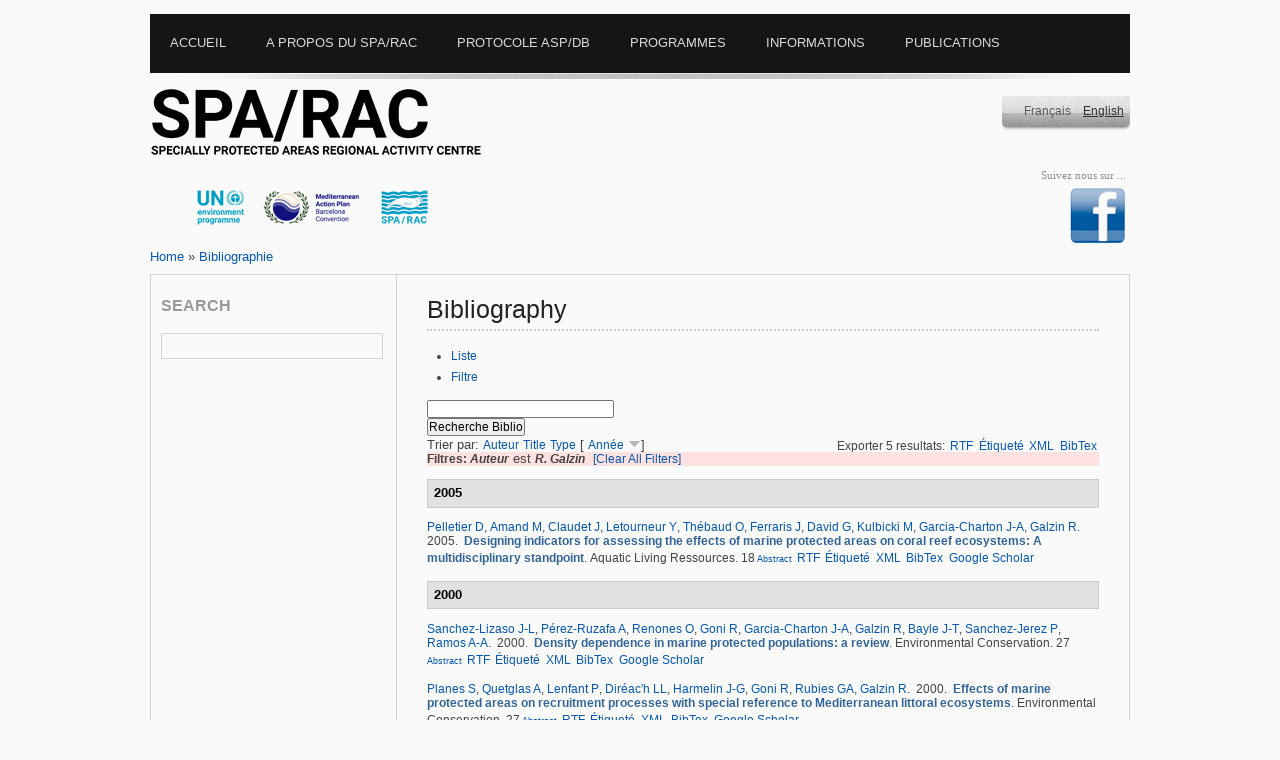

--- FILE ---
content_type: text/html; charset=utf-8
request_url: https://rac-spa.org/fr/biblio/author/201
body_size: 9415
content:
<?xml version="1.0" encoding="utf-8"?>
<!DOCTYPE html PUBLIC "-//W3C//DTD XHTML 1.0 Transitional//EN" "http://www.w3.org/TR/xhtml1/DTD/xhtml1-transitional.dtd">
<html xmlns="http://www.w3.org/1999/xhtml" xml:lang="fr" lang="fr" dir="ltr">
<head>
<meta http-equiv="Content-Type" content="text/html; charset=utf-8" />
<title>Bibliography | Le Centre d’Activités Régionales pour les Aires Spécialement Protégées</title>

<meta http-equiv="Content-Type" content="text/html; charset=utf-8" />
<link rel="shortcut icon" href="/sites/default/files/yaml_2col_13_favicon_0.ico" type="image/x-icon" />
<link type="text/css" rel="stylesheet" media="all" href="/modules/aggregator/aggregator.css?w" />
<link type="text/css" rel="stylesheet" media="all" href="/modules/book/book.css?w" />
<link type="text/css" rel="stylesheet" media="all" href="/modules/node/node.css?w" />
<link type="text/css" rel="stylesheet" media="all" href="/modules/poll/poll.css?w" />
<link type="text/css" rel="stylesheet" media="all" href="/modules/system/defaults.css?w" />
<link type="text/css" rel="stylesheet" media="all" href="/modules/system/system.css?w" />
<link type="text/css" rel="stylesheet" media="all" href="/modules/system/system-menus.css?w" />
<link type="text/css" rel="stylesheet" media="all" href="/modules/user/user.css?w" />
<link type="text/css" rel="stylesheet" media="all" href="/sites/all/modules/cck/theme/content-module.css?w" />
<link type="text/css" rel="stylesheet" media="all" href="/sites/all/modules/custompage/custompage.css?w" />
<link type="text/css" rel="stylesheet" media="all" href="/sites/all/modules/date/date.css?w" />
<link type="text/css" rel="stylesheet" media="all" href="/sites/all/modules/fckeditor/fckeditor.css?w" />
<link type="text/css" rel="stylesheet" media="all" href="/sites/all/modules/filefield/filefield.css?w" />
<link type="text/css" rel="stylesheet" media="all" href="/sites/all/modules/imagefield_assist/imagefield_assist.css?w" />
<link type="text/css" rel="stylesheet" media="all" href="/sites/all/modules/lightbox2/css/lightbox.css?w" />
<link type="text/css" rel="stylesheet" media="all" href="/sites/all/modules/simplenews/simplenews.css?w" />
<link type="text/css" rel="stylesheet" media="all" href="/sites/all/modules/tagadelic/tagadelic.css?w" />
<link type="text/css" rel="stylesheet" media="all" href="/sites/all/modules/upload_element/upload_element.css?w" />
<link type="text/css" rel="stylesheet" media="all" href="/sites/all/modules/views_gallery/views_gallery.css?w" />
<link type="text/css" rel="stylesheet" media="all" href="/sites/all/modules/views_slideshow/contrib/views_slideshow_singleframe/views_slideshow.css?w" />
<link type="text/css" rel="stylesheet" media="all" href="/sites/all/modules/views_slideshow/contrib/views_slideshow_thumbnailhover/views_slideshow.css?w" />
<link type="text/css" rel="stylesheet" media="all" href="/sites/all/modules/biblio/biblio.css?w" />
<link type="text/css" rel="stylesheet" media="all" href="/sites/all/modules/cck/modules/fieldgroup/fieldgroup.css?w" />
<link type="text/css" rel="stylesheet" media="all" href="/sites/all/modules/views_new/css/views.css?w" />
<link type="text/css" rel="stylesheet" media="all" href="/sites/all/modules/workflow/views_showcase/css/views_showcase.css?w" />
<link type="text/css" rel="stylesheet" media="all" href="/sites/all/themes/yaml/css/screen/focal_points.css?w" />
<link type="text/css" rel="stylesheet" media="all" href="/sites/all/themes/yaml/yaml/core/base.css?w" />
<link type="text/css" rel="stylesheet" media="all" href="/sites/all/themes/yaml/css/screen/basemod_2col_13.css?w" />
<link type="text/css" rel="stylesheet" media="all" href="/sites/all/themes/yaml/css/navigation/nav_vlist_carasp.css?w" />
<link type="text/css" rel="stylesheet" media="all" href="/sites/all/themes/yaml/css/screen/content.css?w" />
<link type="text/css" rel="stylesheet" media="all" href="/sites/all/themes/yaml/css/print/print_003.css?w" />
<style type="text/css">.page_margins { width: 980px; min-width: inherit; max-width: none }</style>
<!--[if lte IE 7]>
<style type="text/css" media="all">
@import "/sites/all/themes/yaml/yaml/core/iehacks.css";
@import "/sites/all/themes/yaml/css/patches/patch_nav_vlist_drupal.css";
@import "/sites/all/themes/yaml/css/patches/patch_2col_13.css";
@import "/sites/all/themes/yaml/css/patches/patch_drupal.css";
</style>
<![endif]-->
</style>
<![endif]-->
<!--[if lte IE 6]>
<style type="text/css" media="all">img, .pngtrans { behavior: url(/sites/all/themes/yaml/images/pngfix/iepngfix.htc); }</style>
<![endif]-->
<script type="text/javascript" src="/misc/jquery.js?w"></script>
<script type="text/javascript" src="/misc/drupal.js?w"></script>
<script type="text/javascript" src="/sites/default/files/languages/fr_580d5017f14a6068bc0682fc4e9a81b5.js?w"></script>
<script type="text/javascript" src="/sites/all/modules/imagefield_assist/imagefield_assist_lightbox.js?w"></script>
<script type="text/javascript" src="/sites/all/modules/imagefield_assist/imagefield_assist.js?w"></script>
<script type="text/javascript" src="/sites/all/modules/jquery_plugin/jquery.metadata.min.js?w"></script>
<script type="text/javascript" src="/sites/all/libraries/jquery.maphilight/jquery.maphilight.min.js?w"></script>
<script type="text/javascript" src="/sites/all/modules/lightbox2/js/auto_image_handling.js?w"></script>
<script type="text/javascript" src="/sites/all/modules/lightbox2/js/lightbox.js?w"></script>
<script type="text/javascript" src="/sites/all/modules/views_slideshow/js/jquery.cycle.all.min.js?w"></script>
<script type="text/javascript" src="/sites/all/modules/views_slideshow/contrib/views_slideshow_singleframe/views_slideshow.js?w"></script>
<script type="text/javascript" src="/sites/all/modules/views_slideshow/contrib/views_slideshow_thumbnailhover/views_slideshow.js?w"></script>
<script type="text/javascript" src="/sites/all/modules/google_analytics/googleanalytics.js?w"></script>
<script type="text/javascript" src="/sites/all/modules/workflow/views_showcase/js/jquery.cycle.min.js?w"></script>
<script type="text/javascript" src="/sites/all/modules/workflow/views_showcase/js/jquery.easing.1.3.js?w"></script>
<script type="text/javascript" src="/sites/all/modules/workflow/views_showcase/js/views_showcase.js?w"></script>
<script type="text/javascript">
<!--//--><![CDATA[//><!--
jQuery.extend(Drupal.settings, { "basePath": "/", "lightbox2": { "rtl": "0", "file_path": "/(\\w\\w/)sites/default/files", "default_image": "/sites/all/modules/lightbox2/images/brokenimage.jpg", "border_size": 10, "font_color": "000", "box_color": "fff", "top_position": "", "overlay_opacity": "0.8", "overlay_color": "000", "disable_close_click": 1, "resize_sequence": 0, "resize_speed": 400, "fade_in_speed": 400, "slide_down_speed": 600, "use_alt_layout": 0, "disable_resize": 0, "disable_zoom": 0, "force_show_nav": 0, "show_caption": 1, "loop_items": 0, "node_link_text": "View Image Details", "node_link_target": 0, "image_count": "Image !current of !total", "video_count": "Video !current of !total", "page_count": "Page !current of !total", "lite_press_x_close": "press \x3ca href=\"#\" onclick=\"hideLightbox(); return FALSE;\"\x3e\x3ckbd\x3ex\x3c/kbd\x3e\x3c/a\x3e to close", "download_link_text": "", "enable_login": false, "enable_contact": false, "keys_close": "c x 27", "keys_previous": "p 37", "keys_next": "n 39", "keys_zoom": "z", "keys_play_pause": "32", "display_image_size": "", "image_node_sizes": "(\\.thumbnail|\\.original|\\.preview)", "trigger_lightbox_classes": "img.inline,img.image-img_assist_custom,img.thumbnail, img.image-thumbnail,img.original, img.image-original,img.preview, img.image-preview", "trigger_lightbox_group_classes": "", "trigger_slideshow_classes": "", "trigger_lightframe_classes": "", "trigger_lightframe_group_classes": "", "custom_class_handler": "lightbox_ungrouped", "custom_trigger_classes": "", "disable_for_gallery_lists": 0, "disable_for_acidfree_gallery_lists": true, "enable_acidfree_videos": true, "slideshow_interval": 5000, "slideshow_automatic_start": 1, "slideshow_automatic_exit": 1, "show_play_pause": 1, "pause_on_next_click": 0, "pause_on_previous_click": 1, "loop_slides": 0, "iframe_width": 600, "iframe_height": 400, "iframe_border": 1, "enable_video": 0 }, "googleanalytics": { "trackOutbound": 1, "trackMailto": 1, "trackDownload": 1, "trackDownloadExtensions": "7z|aac|arc|arj|asf|asx|avi|bin|csv|doc(x|m)?|dot(x|m)?|exe|flv|gif|gz|gzip|hqx|jar|jpe?g|js|mp(2|3|4|e?g)|mov(ie)?|msi|msp|pdf|phps|png|ppt(x|m)?|pot(x|m)?|pps(x|m)?|ppam|sld(x|m)?|thmx|qtm?|ra(m|r)?|sea|sit|tar|tgz|torrent|txt|wav|wma|wmv|wpd|xls(x|m|b)?|xlt(x|m)|xlam|xml|z|zip" }, "views_showcase": { "easing": "jswing", "cycle": "fade", "sync": "true", "timeout": "4000", "listPause": "false", "pause": "true" } });
//--><!]]>
</script>
<script type="text/javascript">
<!--//--><![CDATA[//><!--
(function ($) {
Drupal.behaviors.jq_maphilight = function(context, settings) {
$.fn.maphilight.defaults = {
fill: true,
fillColor: 'ff0000',
fillOpacity: 0.2,
stroke: true,
strokeColor: 'D51910',
strokeOpacity: 1,
strokeWidth: 2,
fade: true,
alwaysOn: false,
neverOn: false,
groupBy: false};
$('img[usemap]').maphilight();
}})(jQuery);
//--><!]]>
</script>
<script type="text/javascript">
<!--//--><![CDATA[//><!--
window.google_analytics_uacct = "UA-9888409-4";
//--><!]]>
</script>
<script type="text/javascript">
<!--//--><![CDATA[//><!--
(function(i,s,o,g,r,a,m){i["GoogleAnalyticsObject"]=r;i[r]=i[r]||function(){(i[r].q=i[r].q||[]).push(arguments)},i[r].l=1*new Date();a=s.createElement(o),m=s.getElementsByTagName(o)[0];a.async=1;a.src=g;m.parentNode.insertBefore(a,m)})(window,document,"script","/sites/default/files/googleanalytics/analytics.js?w","ga");ga("create", "UA-9888409-4", { "cookieDomain": "auto" });ga("set", "anonymizeIp", true);ga("send", "pageview");
//--><!]]>
</script>
<script type="text/javascript" src="/sites/all/themes/yaml/js/jquery.hoverIntent.minified.js"></script>
<script type="text/javascript">
$(document).ready(function() {
	

	function megaHoverOver(){
		$(this).find(".sub").stop().fadeTo('fast', 1).show();
			
		//Calculate width of all ul's
		(function($) { 
			jQuery.fn.calcSubWidth = function() {
				rowWidth = 0;
				//Calculate row
				$(this).find("ul").each(function() {					
					rowWidth += $(this).width(); 
				});	
			};
		})(jQuery); 
		
		if ( $(this).find(".row").length > 0 ) { //If row exists...
			var biggestRow = 0;	
			//Calculate each row
			$(this).find(".row").each(function() {
				$(this).calcSubWidth();
				//Find biggest row
				if(rowWidth > biggestRow) {
					biggestRow = rowWidth;
				}
			});
			//Set width
			$(this).find(".sub").css({'width' :biggestRow});
			$(this).find(".row:last").css({'margin':'0'});
			
		} else { //If row does not exist...
			
			$(this).calcSubWidth();
			//Set Width
			$(this).find(".sub").css({'width' : rowWidth});
			
		}
	}
	
	function megaHoverOut(){ 
	  $(this).find(".sub").stop().fadeTo('fast', 0, function() {
		  $(this).hide(); 
	  });
	}


	var config = {    
		 sensitivity: 2, // number = sensitivity threshold (must be 1 or higher)    
		 interval: 100, // number = milliseconds for onMouseOver polling interval    
		 over: megaHoverOver, // function = onMouseOver callback (REQUIRED)    
		 timeout: 500, // number = milliseconds delay before onMouseOut    
		 out: megaHoverOut // function = onMouseOut callback (REQUIRED)    
	};

	$("ul#topnav li .sub").css({'opacity':'0'});
	$("ul#topnav li").hoverIntent(config);



});

</script>
<script type="text/javascript">
$(document).ready(function(){
						   
	$("#slickbox").hide(); 	
	$('a#slick-toggle').click(function() {
		$('#slickbox').toggle(1);
		return false;
	  });
	
});
</script>

<meta http-equiv="Content-Type" content="text/html; charset=utf-8" />
<script type="text/javascript">

  var _gaq = _gaq || [];
  _gaq.push(['_setAccount', 'UA-17470739-2']);
  _gaq.push(['_trackPageview']);

  (function() {
    var ga = document.createElement('script'); ga.type = 'text/javascript'; ga.async = true;
    ga.src = ('https:' == document.location.protocol ? 'https://ssl' : 'http://www') + '.google-analytics.com/ga.js';
    var s = document.getElementsByTagName('script')[0]; s.parentNode.insertBefore(ga, s);
  })();

</script>
</head>
<body id="fr"> 

   
<div class="page_margins">
  <!-- start: skip link navigation -->
  <a class="skip" title="skip link" href="#navigation">Skip to the navigation</a><span class="hideme">.</span> <a class="skip" title="skip link" href="#content">Skip to the content</a><span class="hideme">.</span>
  <!-- end: skip link navigation -->
  <div class="page">
    <div id="header">
      <div id="megamenu">
        <!-- Mongi --->
        <div class="container">
          <ul id="topnav">
            <li class="level1"><div class="home"><ul class="primary-links"><li class="menu-3707 first"><a href="/fr" title="">Accueil</a></li>
<li class="menu-3702"><a href="/fr/apropos" title="">A propos du SPA/RAC</a></li>
<li class="menu-3703"><a href="/fr/protocole" title="">Protocole ASP/DB</a></li>
<li class="menu-3704"><a href="/fr/programmes" title="">Programmes</a></li>
<li class="menu-3705"><a href="/fr/node/146" title="">Informations</a></li>
<li class="menu-3706 last"><a href="/fr/publications" title="">Publications</a></li>
</ul></div></li>
            <li class="level1" id="down"><div class="about"><ul class="primary-links"><li class="menu-3707 first"><a href="/fr" title="">Accueil</a></li>
<li class="menu-3702"><a href="/fr/apropos" title="">A propos du SPA/RAC</a></li>
<li class="menu-3703"><a href="/fr/protocole" title="">Protocole ASP/DB</a></li>
<li class="menu-3704"><a href="/fr/programmes" title="">Programmes</a></li>
<li class="menu-3705"><a href="/fr/node/146" title="">Informations</a></li>
<li class="menu-3706 last"><a href="/fr/publications" title="">Publications</a></li>
</ul></div>
              <div class="sub" id="about"> <div id="block-menu-menu-aboutracspa" class="clearfix block block-menu">
    <div class="content"><ul class="menu"><li class="leaf first"><a href="/fr/presentation_fr" title="">Présentation</a></li>
<li class="leaf"><a href="/fr/mission" title="">Missions</a></li>
<li class="leaf"><a href="/fr/organisation" title="">Organisation institutionnelle</a></li>
<li class="leaf"><a href="/fr/financement" title="">Mode de financement</a></li>
<li class="leaf"><a href="/fr/staff" title="">Équipe du SPA/RAC</a></li>
<li class="leaf"><a href="/fr/opprtunites" title="">Travailler avec nous</a></li>
<li class="leaf"><a href="/fr/plan" title="">Plan d&#039;accès</a></li>
<li class="leaf last"><a href="/fr/contact" title="">Contact</a></li>
</ul></div>
</div>
 </div>
            </li>
            <li class="level1" id="down"><div class="protocol"><ul class="primary-links"><li class="menu-3707 first"><a href="/fr" title="">Accueil</a></li>
<li class="menu-3702"><a href="/fr/apropos" title="">A propos du SPA/RAC</a></li>
<li class="menu-3703"><a href="/fr/protocole" title="">Protocole ASP/DB</a></li>
<li class="menu-3704"><a href="/fr/programmes" title="">Programmes</a></li>
<li class="menu-3705"><a href="/fr/node/146" title="">Informations</a></li>
<li class="menu-3706 last"><a href="/fr/publications" title="">Publications</a></li>
</ul></div>
              <div class="sub" id="protocole">
                <div id="megablock" > <div id="block-menu-menu-spabdprotocol" class="clearfix block block-menu">
  <h3>Protocole ASP/DB</h3>  <div class="content"><ul class="menu"><li class="leaf first"><a href="/fr/contexte" title="">Contexte</a></li>
<li class="leaf"><a href="/fr/biodiversite" title="">La Biodiversité en Méditerranée</a></li>
<li class="leaf last"><a href="/fr/annexes">Annexes</a></li>
</ul></div>
</div>
 </div>
                <div id="megablock"> <div id="block-menu-menu-partiesandsignatories" class="clearfix block block-menu">
  <h3>Parties et signataires</h3>  <div class="content"><ul class="menu"><li class="leaf first"><a href="/fr/parties" title="">Parties Contractantes à la Convention de Barcelone</a></li>
<li class="leaf last"><a href="/fr/points_focaux" title="">Points Focaux Nationaux</a></li>
</ul></div>
</div>
 </div>
              </div>
            </li>
            <li class="level1" id="down"><div class="program"><ul class="primary-links"><li class="menu-3707 first"><a href="/fr" title="">Accueil</a></li>
<li class="menu-3702"><a href="/fr/apropos" title="">A propos du SPA/RAC</a></li>
<li class="menu-3703"><a href="/fr/protocole" title="">Protocole ASP/DB</a></li>
<li class="menu-3704"><a href="/fr/programmes" title="">Programmes</a></li>
<li class="menu-3705"><a href="/fr/node/146" title="">Informations</a></li>
<li class="menu-3706 last"><a href="/fr/publications" title="">Publications</a></li>
</ul></div>
              <div class="sub" id="programs">
                <div id="megablock"> <div id="block-menu-menu-thematicprog" class="clearfix block block-menu">
  <h3>Programmes stratégiques</h3>  <div class="content"><ul class="menu"><li class="leaf first last"><a href="/fr/pasbio" title="">PASBIO</a></li>
</ul></div>
</div>
<div id="block-menu-menu-spa" class="clearfix block block-menu">
  <h3>Développement des ASP</h3>  <div class="content"><ul class="menu"><li class="leaf first"><a href="/fr/amcp" title="">Programme de travail sur les aires marines et côtières protégées</a></li>
<li class="leaf"><a href="/fr/developpement_asp" title="">Développement des ASP</a></li>
<li class="leaf last"><a href="/fr/aspim" title="">ASPIM</a></li>
</ul></div>
</div>
</div>
                <div id="megablock"> <div id="block-menu-menu-speciesconserv" class="clearfix block block-menu">
  <h3>Espèces et Habitats menacés</h3>  <div class="content"><ul class="menu"><li class="leaf first"><a href="/fr/phoque_moine" title="">Phoque moine de Méditerranée</a></li>
<li class="leaf"><a href="/fr/tortues_marines">Tortues marines</a></li>
<li class="leaf"><a href="/fr/cetaces" title="">Les cétacés en Méditerranée</a></li>
<li class="leaf"><a href="/fr/vegetation">Végétation marine</a></li>
<li class="leaf"><a href="/fr/node/181" title="">La conservation des Oiseaux de l&#039;Annexe II du protocole ASP/DB</a></li>
<li class="leaf"><a href="/fr/node/190" title="">Poissons cartilagineux</a></li>
<li class="leaf"><a href="/fr/aliens" title="">Espèces non-indigènes</a></li>
<li class="leaf"><a href="/fr/coralligene">Coralligène et autres bio-concrétions de Méditerranée</a></li>
<li class="leaf last"><a href="/fr/habitats_obscures">Habitats Obscurs</a></li>
</ul></div>
</div>
 </div>
                <div id="megablock"> <div id="block-menu-menu-cci" class="clearfix block block-menu">
  <h3>Programmes transversaux</h3>  <div class="content"><ul class="menu"><li class="leaf first"><a href="/fr/changement_climatique" title="">Biodiversité &amp; Changement Climatique</a></li>
<li class="leaf"><a href="/fr/taxonomie">L’Initiative méditerranéenne pour la taxonomie</a></li>
<li class="leaf"><a href="/fr/pacs" title="">Programmes d’aménagements côtiers</a></li>
<li class="leaf"><a href="/fr/renforcement_capacites" title="">Renforcement des Capacités</a></li>
<li class="leaf last"><a href="/fr/ecap" title="Approche ecosystèmique">Approche ecosystèmique</a></li>
</ul></div>
</div>
 </div>
                <div id="megablock"> <div id="block-menu-menu-projects" class="clearfix block block-menu">
  <h3>Projets</h3>  <div class="content"><ul class="menu"><li class="expanded first"><a href="/fr/projets_en_cours" title="">En cours</a><ul class="menu"><li class="leaf first"><a href="/fr/node/2466" title="">FishEBM Med</a></li>
<li class="leaf"><a href="/fr/node/2454" title="">Project SEMPA</a></li>
<li class="leaf"><a href="/fr/node/2176" title="">Med Monk Seal</a></li>
<li class="leaf"><a href="/fr/node/1920" title="">projet IMAP-MPA</a></li>
<li class="leaf"><a href="/fr/node/1799" title="">QUIETMED2</a></li>
<li class="leaf last"><a href="/fr/node/2121" title="">EcAp-MEDIII</a></li>
</ul></li>
<li class="expanded last"><a href="/fr/Projets_acheves" title="">Achevés</a><ul class="menu"><li class="leaf first"><a href="/fr/node/600" title="">MedMPA</a></li>
<li class="leaf"><a href="/fr/medmpanet" title="">MedMPAnet</a></li>
<li class="leaf"><a href="/fr/medmpanetwork" title="">MedMPA Network</a></li>
<li class="leaf"><a href="/fr/medposidonia" title="">MedPosidonia</a></li>
<li class="leaf"><a href="/fr/ecapmed_i" title="">EcAp-Med I</a></li>
<li class="leaf"><a href="/fr/ecapmed_ii" title="">EcAp-MED II</a></li>
<li class="leaf"><a href="/fr/medkeyhabitats" title="">MedKeyHabitats</a></li>
<li class="leaf"><a href="/fr/medkeyhabitats2" title="">MedKeyHabitats II</a></li>
<li class="leaf"><a href="/fr/pr_tortues_marines" title="">Tortues Marines</a></li>
<li class="leaf"><a href="/fr/node/1695" title="">Projet Odyssea</a></li>
<li class="leaf"><a href="/fr/node/1942" title="">Projet GEF Adriatic</a></li>
<li class="leaf"><a href="/fr/node/2024" title="">Projet MPA/NTZ</a></li>
<li class="leaf"><a href="/fr/pr_kuriat" title="">Kuriat</a></li>
<li class="leaf"><a href="/fr/pr_bycatch" title="">Bycatch</a></li>
<li class="leaf"><a href="/fr/node/1037" title="">ASPIM en mer ouverte</a></li>
<li class="leaf"><a href="/fr/node/1721" title="">Projet ASPIM</a></li>
<li class="leaf last"><a href="/fr/node/2334" title="">Deep Sea Lebanon Project</a></li>
</ul></li>
</ul></div>
</div>
 </div>                                
                <div id="megablock"> <div id="block-menu-menu-toolsdb" class="clearfix block block-menu">
  <h3>Outils et Bases de données</h3>  <div class="content"><ul class="menu"><li class="leaf first last"><a href="/fr/biblio" title="Bibliographie">Bibliographie</a></li>
</ul></div>
</div>
 </div>
              </div>
            </li>
            <li class="level1" id="down"><div class="infoon"><ul class="primary-links"><li class="menu-3707 first"><a href="/fr" title="">Accueil</a></li>
<li class="menu-3702"><a href="/fr/apropos" title="">A propos du SPA/RAC</a></li>
<li class="menu-3703"><a href="/fr/protocole" title="">Protocole ASP/DB</a></li>
<li class="menu-3704"><a href="/fr/programmes" title="">Programmes</a></li>
<li class="menu-3705"><a href="/fr/node/146" title="">Informations</a></li>
<li class="menu-3706 last"><a href="/fr/publications" title="">Publications</a></li>
</ul></div>
              <div class="sub" id="infoon"> <div id="block-menu-menu-informationon" class="clearfix block block-menu">
    <div class="content"><ul class="menu"><li class="leaf first"><a href="/fr/node/1401" title="">Décisions de la CdP</a></li>
<li class="expanded last"><a href="/fr/reunions" title="">Réunions</a><ul class="menu"><li class="leaf first"><a href="/fr/node/2125" title="">15ième Réunion des Points Focaux thématiques ASP/DB</a></li>
<li class="leaf"><a href="/fr/node/1780" title="">14ième Réunion des Points Focaux thématiques ASP/DB</a></li>
<li class="leaf"><a href="/fr/node/1524" title="">13ème Réunion des Points Focaux pour les ASP</a></li>
<li class="leaf"><a href="/fr/node/1268" title="">12ème Réunion des Points Focaux pour les ASP</a></li>
<li class="leaf"><a href="/fr/node/1076" title="">11ème Réunion des Points Focaux pour les ASP</a></li>
<li class="leaf"><a href="/fr/node/994" title="">10ème réunion des  PF pour les ASP</a></li>
<li class="leaf"><a href="/fr/nfp9" title="">9ième réunion des PF pour les ASP</a></li>
<li class="leaf last"><a href="/fr/node/665" title="">8ème Réunion des PF pour les ASP</a></li>
</ul></li>
</ul></div>
</div>
 </div>
            </li>
			<li class="level1" id="down"><div class="documents"><ul class="primary-links"><li class="menu-3707 first"><a href="/fr" title="">Accueil</a></li>
<li class="menu-3702"><a href="/fr/apropos" title="">A propos du SPA/RAC</a></li>
<li class="menu-3703"><a href="/fr/protocole" title="">Protocole ASP/DB</a></li>
<li class="menu-3704"><a href="/fr/programmes" title="">Programmes</a></li>
<li class="menu-3705"><a href="/fr/node/146" title="">Informations</a></li>
<li class="menu-3706 last"><a href="/fr/publications" title="">Publications</a></li>
</ul></div>
            </li>             
            
            
          </ul>
        </div>
        <!-- Mongi --->
      </div>
    </div>
    <div id="teaser">
      <div class="subcolumns">
        <div class="c50l">
          <div id="sitename">
                        <a href="/" title="Home">&nbsp;&nbsp;&nbsp;&nbsp;&nbsp;&nbsp;</a>
                      </div>
          <div id="banners"><div id="block-views-rotor-block_1" class="clearfix block block-views">
    <div class="content"><div class="view view-rotor view-id-rotor view-display-id-block_1 view-dom-id-2">
    
  
  
      <div class="view-content">
        <div class="views-row views-row-1 views-row-odd views-row-first">
    <div class="rotor-content-detail"><a href="http://www.unep.org/french/"><img src="/sites/default/files/rotor/pnue-fr1.png" alt="PNUE" title="PNUE" width="100" height="75" /></a></div>  </div>
  <div class="views-row views-row-2 views-row-even">
    <div class="rotor-content-detail"><a href="http://www.unepmap.org/"><img src="/sites/default/files/rotor/pam-fr1.png" alt="PAM" title="PAM" width="99" height="75" /></a></div>  </div>
  <div class="views-row views-row-3 views-row-odd views-row-last">
    <div class="rotor-content-detail"><a href="http://www.rac-spa.org/"><img src="/sites/default/files/rotor/carasp-fr1.png" alt="CAR/ASP" title="CAR/ASP" width="96" height="75" /></a></div>  </div>
    </div>
  
  
  
  
  
  
</div> </div>
</div>
</div>
        </div>
        <div class="c25l"></div>
        <div class="c25r">
          <div id="language_switcher"><div id="block-locale-0" class="clearfix block block-locale">
    <div class="content"><ul><li class="en first"><a href="/biblio/author/201" class="language-link">English</a></li>
<li class="fr last active"><a href="/fr/biblio/author/201" class="language-link active">Français</a></li>
</ul></div>
</div>
</div>
          <div id="social_links"><div id="block-on_the_web-web" class="clearfix block block-on_the_web">
  <h3>Suivez nous sur ...</h3>  <div class="content"><span class="on-the-web otw-facebook otw-0"><a href="https://www.facebook.com/pages/RAC-SPA/648650728516690?ref=hl" title="Suivez Le Centre d’Activités Régionales pour les Aires Spécialement Protégées sur Facebook " target="_blank"><img src="/sites/all/modules/on_the_web/images/sm/facebook.png" alt="Suivez Le Centre d’Activités Régionales pour les Aires Spécialement Protégées sur Facebook " title="Suivez Le Centre d’Activités Régionales pour les Aires Spécialement Protégées sur Facebook " width="60" height="60" /></a></span></div>
</div>
</div>
        </div>
      </div>
    </div>
    <div class="pathway"> <div class="breadcrumb"><a href="/fr">Home</a> » <a href="/fr/biblio/author/201" class="active">Bibliographie</a></div> </div>
    <div id="main">
      <div id="col1">
        <div id="col1_content" class="clearfix">
          <!-- add your content here -->
          <div id="search_mod"><div id="block-search-0" class="clearfix block block-search">
  <h3>Search</h3>  <div class="content"><form action="/fr/biblio/author/201"  accept-charset="UTF-8" method="post" id="search-block-form">
<div><div id="search" class="container-inline">
  <div class="inputsearch"><div class="form-item" id="edit-search-block-form-1-wrapper">
  <input type="text" maxlength="128" name="search_block_form" id="edit-search-block-form-1" size="15" value="" title="Entrez les termes que vous voulez rechercher." class="form-text" />
</div>
</div><input type="hidden" name="form_build_id" id="form-xPbi-HCEWBzhHCRM-eqYBuEzUe3T-mNgQ557q6RK-I0" value="form-xPbi-HCEWBzhHCRM-eqYBuEzUe3T-mNgQ557q6RK-I0"  />
<input type="hidden" name="form_id" id="edit-search-block-form" value="search_block_form"  />
</div>


</div></form>
</div>
</div>
</div>
		  <div id="random_img"></div>
                 </div>
      </div>
      <div id="col3">
        <div id="col3_content" class="clearfix">
          <div id="col3_inside" class="floatbox">
                        <h2 class="title">Bibliography</h2>
                                    <div class="tabs"><ul class="tabs primary">
<li class="active" ><a href="/fr/biblio">Liste</a></li>
<li ><a href="/fr/biblio/filter">Filtre</a></li>
</ul>
</div>
                                     <div id="biblio-header" class="clear-block"><form action="/fr/biblio/author/201"  accept-charset="UTF-8" method="post" id="biblio-search-form">
<div><div class="container-inline biblio-search clear-block"><div class="form-item" id="edit-keys-wrapper">
 <input type="text" maxlength="255" name="keys" id="edit-keys" size="25" value="" class="form-text" />
</div>
<input type="submit" name="op" id="edit-submit" value="Recherche Biblio"  class="form-submit" />
</div><input type="hidden" name="form_build_id" id="form-EvC76ThE4v99MCG43dzOMt-XVAbl2kNBWAIYzWGFMV4" value="form-EvC76ThE4v99MCG43dzOMt-XVAbl2kNBWAIYzWGFMV4"  />
<input type="hidden" name="form_id" id="edit-biblio-search-form" value="biblio_search_form"  />

</div></form>
<div class="biblio-export">Exporter 5 resultats:<ul class="biblio-export-buttons"><li> <a href="/fr/biblio/export/rtf/" title="Cliquer pour télécharger le fichier au format RTF">RTF</a></li><li> <a href="/fr/biblio/export/tagged/" title="Cliquer pour télécharger le fichier EndNote">Étiqueté</a></li><li> <a href="/fr/biblio/export/xml/" title="Click to download the XML formatted file">XML</a></li><li> <a href="/fr/biblio/export/bibtex/" title="Cliquer ici pour télécharger le fichier BibTEX">BibTex</a></li></ul></div>Trier par:  <a href="/fr/biblio/author/201?sort=author&amp;order=asc" title="Cliquez une seconde fois pour inverser l&#039;ordre de tri" class="active">Auteur</a>  <a href="/fr/biblio/author/201?sort=title&amp;order=asc" title="Cliquez une seconde fois pour inverser l&#039;ordre de tri" class="active">Title</a>  <a href="/fr/biblio/author/201?sort=type&amp;order=asc" title="Cliquez une seconde fois pour inverser l&#039;ordre de tri" class="active">Type</a>  [ <a href="/fr/biblio/author/201?sort=year&amp;order=asc" title="Cliquez une seconde fois pour inverser l&#039;ordre de tri" class="active active">Année</a> <img src ="/sites/all/modules/biblio/arrow-asc.png" alt =" (Desc)" />] </div><div class="biblio-current-filters"><b>Filtres: </b><strong><em>Auteur</em></strong> est <strong><em>R. Galzin</em></strong>&nbsp;&nbsp;<a href="/fr/biblio/filter/clear">[Clear All Filters]</a></div>
<div class="biblio-separator-bar">2005</div>

<div class ="biblio-category-section">
<div class="biblio-entry">
<div class="biblio-style-cse">
<span class="biblio-authors"><a href="/fr/biblio/author/506">Pelletier D</a>, <a href="/fr/biblio/author/509">Amand M</a>, <a href="/fr/biblio/author/508">Claudet J</a>, <a href="/fr/biblio/author/510">Letourneur Y</a>, <a href="/fr/biblio/author/511">Thébaud O</a>, <a href="/fr/biblio/author/507">Ferraris J</a>, <a href="/fr/biblio/author/512">David G</a>, <a href="/fr/biblio/author/513">Kulbicki M</a>, <a href="/fr/biblio/author/239">Garcia-Charton J-A</a>, <a href="/fr/biblio/author/201" class="active">Galzin R</a></span>.&nbsp; 
2005.&nbsp;&nbsp;<span class="biblio-title"><a href="/fr/node/438">Designing indicators for assessing the effects of marine protected areas on coral reef ecosystems: A multidisciplinary standpoint</a>. </span>Aquatic Living Ressources. 18<span class="Z3988" title="ctx_ver=Z39.88-2004&amp;rft_val_fmt=info%3Aofi%2Ffmt%3Akev%3Amtx%3Ajournal&amp;rft.atitle=Designing+indicators+for+assessing+the+effects+of+marine+protected+areas+on+coral+reef+ecosystems%3A+A+multidisciplinary+standpoint&amp;rft.title=Aquatic+Living+Ressources&amp;rft.date=2005&amp;rft.volume=18&amp;rft.aulast=Pelletier&amp;rft.auinit=D"></span><span class="biblio-abstract-link"><a href="/fr/node/438"> Abstract</a>
</span><ul class="biblio-export-buttons"><li> <a href="/fr/biblio/export/rtf/438" title="Cliquer pour télécharger le fichier au format RTF">RTF</a></li><li> <a href="/fr/biblio/export/tagged/438" title="Cliquer pour télécharger le fichier EndNote">Étiqueté</a></li><li> <a href="/fr/biblio/export/xml/438" title="Click to download the XML formatted file">XML</a></li><li> <a href="/fr/biblio/export/bibtex/438" title="Cliquer ici pour télécharger le fichier BibTEX">BibTex</a></li><li> <a href="http://scholar.google.com/scholar?btnG=Search%2BScholar&amp;as_q=%22Designing%2Bindicators%2Bfor%2Bassessing%2Bthe%2Beffects%2Bof%2Bmarine%2Bprotected%2Bareas%2Bon%2Bcoral%2Breef%2Becosystems%3A%2BA%2Bmultidisciplinary%2Bstandpoint%22&amp;as_sauthors=Pelletier&amp;as_occt=any&amp;as_epq=&amp;as_oq=&amp;as_eq=&amp;as_publication=&amp;as_ylo=&amp;as_yhi=&amp;as_sdtAAP=1&amp;as_sdtp=1" title="Cliquer pour chercher cette entrée sur Google Scholar">Google Scholar</a></li></ul>
</div></div>
</div><!-- end category-section -->
<div class="biblio-separator-bar">2000</div>

<div class ="biblio-category-section">
<div class="biblio-entry">
<div class="biblio-style-cse">
<span class="biblio-authors"><a href="/fr/biblio/author/610">Sanchez-Lizaso J-L</a>, <a href="/fr/biblio/author/240">Pérez-Ruzafa A</a>, <a href="/fr/biblio/author/241">Renones O</a>, <a href="/fr/biblio/author/276">Goni R</a>, <a href="/fr/biblio/author/239">Garcia-Charton J-A</a>, <a href="/fr/biblio/author/201" class="active">Galzin R</a>, <a href="/fr/biblio/author/611">Bayle J-T</a>, <a href="/fr/biblio/author/244">Sanchez-Jerez P</a>, <a href="/fr/biblio/author/549">Ramos A-A</a></span>.&nbsp; 
2000.&nbsp;&nbsp;<span class="biblio-title"><a href="/fr/node/474">Density dependence in marine protected populations: a review</a>. </span>Environmental Conservation. 27<span class="Z3988" title="ctx_ver=Z39.88-2004&amp;rft_val_fmt=info%3Aofi%2Ffmt%3Akev%3Amtx%3Ajournal&amp;rft.atitle=Density+dependence+in+marine+protected+populations%3A+a+review&amp;rft.title=Environmental+Conservation&amp;rft.date=2000&amp;rft.volume=27&amp;rft.aulast=Sanchez-Lizaso&amp;rft.auinit=J-L"></span><span class="biblio-abstract-link"><a href="/fr/node/474"> Abstract</a>
</span><ul class="biblio-export-buttons"><li> <a href="/fr/biblio/export/rtf/474" title="Cliquer pour télécharger le fichier au format RTF">RTF</a></li><li> <a href="/fr/biblio/export/tagged/474" title="Cliquer pour télécharger le fichier EndNote">Étiqueté</a></li><li> <a href="/fr/biblio/export/xml/474" title="Click to download the XML formatted file">XML</a></li><li> <a href="/fr/biblio/export/bibtex/474" title="Cliquer ici pour télécharger le fichier BibTEX">BibTex</a></li><li> <a href="http://scholar.google.com/scholar?btnG=Search%2BScholar&amp;as_q=%22Density%2Bdependence%2Bin%2Bmarine%2Bprotected%2Bpopulations%3A%2Ba%2Breview%22&amp;as_sauthors=Sanchez-Lizaso&amp;as_occt=any&amp;as_epq=&amp;as_oq=&amp;as_eq=&amp;as_publication=&amp;as_ylo=&amp;as_yhi=&amp;as_sdtAAP=1&amp;as_sdtp=1" title="Cliquer pour chercher cette entrée sur Google Scholar">Google Scholar</a></li></ul>
</div></div>
<div class="biblio-entry">
<div class="biblio-style-cse">
<span class="biblio-authors"><a href="/fr/biblio/author/217">Planes S</a>, <a href="/fr/biblio/author/538">Quetglas A</a>, <a href="/fr/biblio/author/514">Lenfant P</a>, <a href="/fr/biblio/author/278">Diréac&#039;h LL</a>, <a href="/fr/biblio/author/225">Harmelin J-G</a>, <a href="/fr/biblio/author/276">Goni R</a>, <a href="/fr/biblio/author/430">Rubies GA</a>, <a href="/fr/biblio/author/201" class="active">Galzin R</a></span>.&nbsp; 
2000.&nbsp;&nbsp;<span class="biblio-title"><a href="/fr/node/448">Effects of marine protected areas on recruitment processes with special reference to Mediterranean littoral ecosystems</a>. </span>Environmental Conservation. 27<span class="Z3988" title="ctx_ver=Z39.88-2004&amp;rft_val_fmt=info%3Aofi%2Ffmt%3Akev%3Amtx%3Ajournal&amp;rft.atitle=Effects+of+marine+protected+areas+on+recruitment+processes+with+special+reference+to+Mediterranean+littoral+ecosystems&amp;rft.title=Environmental+Conservation&amp;rft.date=2000&amp;rft.volume=27&amp;rft.aulast=Planes&amp;rft.auinit=S"></span><span class="biblio-abstract-link"><a href="/fr/node/448"> Abstract</a>
</span><ul class="biblio-export-buttons"><li> <a href="/fr/biblio/export/rtf/448" title="Cliquer pour télécharger le fichier au format RTF">RTF</a></li><li> <a href="/fr/biblio/export/tagged/448" title="Cliquer pour télécharger le fichier EndNote">Étiqueté</a></li><li> <a href="/fr/biblio/export/xml/448" title="Click to download the XML formatted file">XML</a></li><li> <a href="/fr/biblio/export/bibtex/448" title="Cliquer ici pour télécharger le fichier BibTEX">BibTex</a></li><li> <a href="http://scholar.google.com/scholar?btnG=Search%2BScholar&amp;as_q=%22Effects%2Bof%2Bmarine%2Bprotected%2Bareas%2Bon%2Brecruitment%2Bprocesses%2Bwith%2Bspecial%2Breference%2Bto%2BMediterranean%2Blittoral%2Becosystems%22&amp;as_sauthors=Planes&amp;as_occt=any&amp;as_epq=&amp;as_oq=&amp;as_eq=&amp;as_publication=&amp;as_ylo=&amp;as_yhi=&amp;as_sdtAAP=1&amp;as_sdtp=1" title="Cliquer pour chercher cette entrée sur Google Scholar">Google Scholar</a></li></ul>
</div></div>
</div><!-- end category-section -->
<div class="biblio-separator-bar">1998</div>

<div class ="biblio-category-section">
<div class="biblio-entry">
<div class="biblio-style-cse">
<span class="biblio-authors"><a href="/fr/biblio/author/432">Vigliola L</a>, <a href="/fr/biblio/author/202">Jouvenel J-Y</a>, <a href="/fr/biblio/author/225">Harmelin J-G</a>, <a href="/fr/biblio/author/254">Garcia-Rubies A</a>, <a href="/fr/biblio/author/201" class="active">Galzin R</a>, <a href="/fr/biblio/author/431">Biagi F</a>, <a href="/fr/biblio/author/280">Harmelin-Vivien M</a>, <a href="/fr/biblio/author/278">Diréac&#039;h LL</a>, <a href="/fr/biblio/author/193">Tunesi L</a>, <a href="/fr/biblio/author/429">Macpherson E</a></span>.&nbsp; 
1998.&nbsp;&nbsp;<span class="biblio-title"><a href="/fr/node/509">Spatial and temporal patterns of settlement among sparid fishes of the genus Diplodus in the northwestern Mediterranean</a>. </span>Marine Ecology Progress Series. 168<span class="Z3988" title="ctx_ver=Z39.88-2004&amp;rft_val_fmt=info%3Aofi%2Ffmt%3Akev%3Amtx%3Ajournal&amp;rft.atitle=Spatial+and+temporal+patterns+of+settlement+among+sparid+fishes+of+the+genus+Diplodus+in+the+northwestern+Mediterranean&amp;rft.title=Marine+Ecology+Progress+Series&amp;rft.date=1998&amp;rft.volume=168&amp;rft.aulast=Vigliola&amp;rft.auinit=L"></span><span class="biblio-abstract-link"><a href="/fr/node/509"> Abstract</a>
</span><ul class="biblio-export-buttons"><li> <a href="/fr/biblio/export/rtf/509" title="Cliquer pour télécharger le fichier au format RTF">RTF</a></li><li> <a href="/fr/biblio/export/tagged/509" title="Cliquer pour télécharger le fichier EndNote">Étiqueté</a></li><li> <a href="/fr/biblio/export/xml/509" title="Click to download the XML formatted file">XML</a></li><li> <a href="/fr/biblio/export/bibtex/509" title="Cliquer ici pour télécharger le fichier BibTEX">BibTex</a></li><li> <a href="http://scholar.google.com/scholar?btnG=Search%2BScholar&amp;as_q=%22Spatial%2Band%2Btemporal%2Bpatterns%2Bof%2Bsettlement%2Bamong%2Bsparid%2Bfishes%2Bof%2Bthe%2Bgenus%2BDiplodus%2Bin%2Bthe%2Bnorthwestern%2BMediterranean%22&amp;as_sauthors=Vigliola&amp;as_occt=any&amp;as_epq=&amp;as_oq=&amp;as_eq=&amp;as_publication=&amp;as_ylo=&amp;as_yhi=&amp;as_sdtAAP=1&amp;as_sdtp=1" title="Cliquer pour chercher cette entrée sur Google Scholar">Google Scholar</a></li></ul>
</div></div>
</div><!-- end category-section -->
<div class="biblio-separator-bar">1995</div>

<div class ="biblio-category-section">
<div class="biblio-entry">
<div class="biblio-style-cse">
<span class="biblio-authors"><a href="/fr/biblio/author/198">Dufour F</a>, <a href="/fr/biblio/author/201" class="active">Galzin R</a>, <a href="/fr/biblio/author/202">Jouvenel J-Y</a></span>.&nbsp; 
1995.&nbsp;&nbsp;<span class="biblio-title"><a href="/fr/node/309">Study of a Mediterranean reef fish assemblage. Comparisons of population distributions between depths in protected and unprotected areas over one decade</a>. </span>Aquatic Living Ressources. <span class="Z3988" title="ctx_ver=Z39.88-2004&amp;rft_val_fmt=info%3Aofi%2Ffmt%3Akev%3Amtx%3Ajournal&amp;rft.atitle=Study+of+a+Mediterranean+reef+fish+assemblage.+Comparisons+of+population+distributions+between+depths+in+protected+and+unprotected+areas+over+one+decade&amp;rft.title=Aquatic+Living+Ressources&amp;rft.date=1995&amp;rft.aulast=Dufour&amp;rft.auinit=F"></span><span class="biblio-abstract-link"><a href="/fr/node/309"> Abstract</a>
</span><ul class="biblio-export-buttons"><li> <a href="/fr/biblio/export/rtf/309" title="Cliquer pour télécharger le fichier au format RTF">RTF</a></li><li> <a href="/fr/biblio/export/tagged/309" title="Cliquer pour télécharger le fichier EndNote">Étiqueté</a></li><li> <a href="/fr/biblio/export/xml/309" title="Click to download the XML formatted file">XML</a></li><li> <a href="/fr/biblio/export/bibtex/309" title="Cliquer ici pour télécharger le fichier BibTEX">BibTex</a></li><li> <a href="http://scholar.google.com/scholar?btnG=Search%2BScholar&amp;as_q=%22Study%2Bof%2Ba%2BMediterranean%2Breef%2Bfish%2Bassemblage.%2BComparisons%2Bof%2Bpopulation%2Bdistributions%2Bbetween%2Bdepths%2Bin%2Bprotected%2Band%2Bunprotected%2Bareas%2Bover%2Bone%2Bdecade%22&amp;as_sauthors=Dufour&amp;as_occt=any&amp;as_epq=&amp;as_oq=&amp;as_eq=&amp;as_publication=&amp;as_ylo=&amp;as_yhi=&amp;as_sdtAAP=1&amp;as_sdtp=1" title="Cliquer pour chercher cette entrée sur Google Scholar">Google Scholar</a></li></ul>
</div></div></div><!-- end category-section -->             <div id="news"></div>
          </div>
        </div>
      </div>
      <!-- IE Column Clearing -->
      <div id="ie_clearing"> &#160; </div>
    </div>
  </div>
</div>
</div>
<!-- begin: #footer -->
<div id="footer">
  <div id="text-tog"><a id="slick-toggle" href="#">Show/hide (Sitemap)</a></div>
  <div id="slickbox">
    <div id="blockfooter">
      <div class="subcolumns">
        <div class="c50l">
          <div class="subcolumns" id="sitemap1">
            <div class="c33l">
              <h3>About RAC/SPA</h3>
              <div id="block-menu-menu-aboutracspa" class="clearfix block block-menu">
    <div class="content"><ul class="menu"><li class="leaf first"><a href="/fr/presentation_fr" title="">Présentation</a></li>
<li class="leaf"><a href="/fr/mission" title="">Missions</a></li>
<li class="leaf"><a href="/fr/organisation" title="">Organisation institutionnelle</a></li>
<li class="leaf"><a href="/fr/financement" title="">Mode de financement</a></li>
<li class="leaf"><a href="/fr/staff" title="">Équipe du SPA/RAC</a></li>
<li class="leaf"><a href="/fr/opprtunites" title="">Travailler avec nous</a></li>
<li class="leaf"><a href="/fr/plan" title="">Plan d&#039;accès</a></li>
<li class="leaf last"><a href="/fr/contact" title="">Contact</a></li>
</ul></div>
</div>
</div>
            <div class="c33l"><div id="block-menu-menu-spabdprotocol" class="clearfix block block-menu">
  <h3>Protocole ASP/DB</h3>  <div class="content"><ul class="menu"><li class="leaf first"><a href="/fr/contexte" title="">Contexte</a></li>
<li class="leaf"><a href="/fr/biodiversite" title="">La Biodiversité en Méditerranée</a></li>
<li class="leaf last"><a href="/fr/annexes">Annexes</a></li>
</ul></div>
</div>
</div>
            <div class="c33l"><div id="block-menu-menu-partiesandsignatories" class="clearfix block block-menu">
  <h3>Parties et signataires</h3>  <div class="content"><ul class="menu"><li class="leaf first"><a href="/fr/parties" title="">Parties Contractantes à la Convention de Barcelone</a></li>
<li class="leaf last"><a href="/fr/points_focaux" title="">Points Focaux Nationaux</a></li>
</ul></div>
</div>
</div>
          </div>
        </div>
        <div class="c50r">
          <div id="bottommenu"></div>
          <div id="sitename">
                        <a href="/" title="Home">&nbsp;&nbsp;&nbsp;&nbsp;&nbsp;&nbsp;</a>
                      </div>
          <div id="search_mod"><div id="block-search-0" class="clearfix block block-search">
  <h3>Search</h3>  <div class="content"><form action="/fr/biblio/author/201"  accept-charset="UTF-8" method="post" id="search-block-form">
<div><div id="search" class="container-inline">
  <div class="inputsearch"><div class="form-item" id="edit-search-block-form-1-wrapper">
  <input type="text" maxlength="128" name="search_block_form" id="edit-search-block-form-1" size="15" value="" title="Entrez les termes que vous voulez rechercher." class="form-text" />
</div>
</div><input type="hidden" name="form_build_id" id="form-xPbi-HCEWBzhHCRM-eqYBuEzUe3T-mNgQ557q6RK-I0" value="form-xPbi-HCEWBzhHCRM-eqYBuEzUe3T-mNgQ557q6RK-I0"  />
<input type="hidden" name="form_id" id="edit-search-block-form" value="search_block_form"  />
</div>


</div></form>
</div>
</div>
</div>
          <!-- div id="visitormap"></div -->
        </div>
      </div>
      <div class="subcolumns" id="sitemap2">
        <div class="c20l">
          <div class="subcl"><div id="block-menu-menu-thematicprog" class="clearfix block block-menu">
  <h3>Programmes stratégiques</h3>  <div class="content"><ul class="menu"><li class="leaf first last"><a href="/fr/pasbio" title="">PASBIO</a></li>
</ul></div>
</div>
<div id="block-menu-menu-spa" class="clearfix block block-menu">
  <h3>Développement des ASP</h3>  <div class="content"><ul class="menu"><li class="leaf first"><a href="/fr/amcp" title="">Programme de travail sur les aires marines et côtières protégées</a></li>
<li class="leaf"><a href="/fr/developpement_asp" title="">Développement des ASP</a></li>
<li class="leaf last"><a href="/fr/aspim" title="">ASPIM</a></li>
</ul></div>
</div>
</div>
        </div>
        <div class="c25l">
          <div class="subcl"><div id="block-menu-menu-speciesconserv" class="clearfix block block-menu">
  <h3>Espèces et Habitats menacés</h3>  <div class="content"><ul class="menu"><li class="leaf first"><a href="/fr/phoque_moine" title="">Phoque moine de Méditerranée</a></li>
<li class="leaf"><a href="/fr/tortues_marines">Tortues marines</a></li>
<li class="leaf"><a href="/fr/cetaces" title="">Les cétacés en Méditerranée</a></li>
<li class="leaf"><a href="/fr/vegetation">Végétation marine</a></li>
<li class="leaf"><a href="/fr/node/181" title="">La conservation des Oiseaux de l&#039;Annexe II du protocole ASP/DB</a></li>
<li class="leaf"><a href="/fr/node/190" title="">Poissons cartilagineux</a></li>
<li class="leaf"><a href="/fr/aliens" title="">Espèces non-indigènes</a></li>
<li class="leaf"><a href="/fr/coralligene">Coralligène et autres bio-concrétions de Méditerranée</a></li>
<li class="leaf last"><a href="/fr/habitats_obscures">Habitats Obscurs</a></li>
</ul></div>
</div>
</div>
        </div>
        <div class="c25l">
          <div class="subcr"><div id="block-menu-menu-cci" class="clearfix block block-menu">
  <h3>Programmes transversaux</h3>  <div class="content"><ul class="menu"><li class="leaf first"><a href="/fr/changement_climatique" title="">Biodiversité &amp; Changement Climatique</a></li>
<li class="leaf"><a href="/fr/taxonomie">L’Initiative méditerranéenne pour la taxonomie</a></li>
<li class="leaf"><a href="/fr/pacs" title="">Programmes d’aménagements côtiers</a></li>
<li class="leaf"><a href="/fr/renforcement_capacites" title="">Renforcement des Capacités</a></li>
<li class="leaf last"><a href="/fr/ecap" title="Approche ecosystèmique">Approche ecosystèmique</a></li>
</ul></div>
</div>
<div><div id="block-menu-menu-toolsdb" class="clearfix block block-menu">
  <h3>Outils et Bases de données</h3>  <div class="content"><ul class="menu"><li class="leaf first last"><a href="/fr/biblio" title="Bibliographie">Bibliographie</a></li>
</ul></div>
</div>
</div></div>
        </div>
        <div class="c20l">
          <div class="subcr">
           <div><div id="block-menu-menu-projects" class="clearfix block block-menu">
  <h3>Projets</h3>  <div class="content"><ul class="menu"><li class="expanded first"><a href="/fr/projets_en_cours" title="">En cours</a><ul class="menu"><li class="leaf first"><a href="/fr/node/2466" title="">FishEBM Med</a></li>
<li class="leaf"><a href="/fr/node/2454" title="">Project SEMPA</a></li>
<li class="leaf"><a href="/fr/node/2176" title="">Med Monk Seal</a></li>
<li class="leaf"><a href="/fr/node/1920" title="">projet IMAP-MPA</a></li>
<li class="leaf"><a href="/fr/node/1799" title="">QUIETMED2</a></li>
<li class="leaf last"><a href="/fr/node/2121" title="">EcAp-MEDIII</a></li>
</ul></li>
<li class="expanded last"><a href="/fr/Projets_acheves" title="">Achevés</a><ul class="menu"><li class="leaf first"><a href="/fr/node/600" title="">MedMPA</a></li>
<li class="leaf"><a href="/fr/medmpanet" title="">MedMPAnet</a></li>
<li class="leaf"><a href="/fr/medmpanetwork" title="">MedMPA Network</a></li>
<li class="leaf"><a href="/fr/medposidonia" title="">MedPosidonia</a></li>
<li class="leaf"><a href="/fr/ecapmed_i" title="">EcAp-Med I</a></li>
<li class="leaf"><a href="/fr/ecapmed_ii" title="">EcAp-MED II</a></li>
<li class="leaf"><a href="/fr/medkeyhabitats" title="">MedKeyHabitats</a></li>
<li class="leaf"><a href="/fr/medkeyhabitats2" title="">MedKeyHabitats II</a></li>
<li class="leaf"><a href="/fr/pr_tortues_marines" title="">Tortues Marines</a></li>
<li class="leaf"><a href="/fr/node/1695" title="">Projet Odyssea</a></li>
<li class="leaf"><a href="/fr/node/1942" title="">Projet GEF Adriatic</a></li>
<li class="leaf"><a href="/fr/node/2024" title="">Projet MPA/NTZ</a></li>
<li class="leaf"><a href="/fr/pr_kuriat" title="">Kuriat</a></li>
<li class="leaf"><a href="/fr/pr_bycatch" title="">Bycatch</a></li>
<li class="leaf"><a href="/fr/node/1037" title="">ASPIM en mer ouverte</a></li>
<li class="leaf"><a href="/fr/node/1721" title="">Projet ASPIM</a></li>
<li class="leaf last"><a href="/fr/node/2334" title="">Deep Sea Lebanon Project</a></li>
</ul></li>
</ul></div>
</div>
</div>
            <h3 class="infoonh3">Information On</h3>
            <div id="block-menu-menu-informationon" class="clearfix block block-menu">
    <div class="content"><ul class="menu"><li class="leaf first"><a href="/fr/node/1401" title="">Décisions de la CdP</a></li>
<li class="expanded last"><a href="/fr/reunions" title="">Réunions</a><ul class="menu"><li class="leaf first"><a href="/fr/node/2125" title="">15ième Réunion des Points Focaux thématiques ASP/DB</a></li>
<li class="leaf"><a href="/fr/node/1780" title="">14ième Réunion des Points Focaux thématiques ASP/DB</a></li>
<li class="leaf"><a href="/fr/node/1524" title="">13ème Réunion des Points Focaux pour les ASP</a></li>
<li class="leaf"><a href="/fr/node/1268" title="">12ème Réunion des Points Focaux pour les ASP</a></li>
<li class="leaf"><a href="/fr/node/1076" title="">11ème Réunion des Points Focaux pour les ASP</a></li>
<li class="leaf"><a href="/fr/node/994" title="">10ème réunion des  PF pour les ASP</a></li>
<li class="leaf"><a href="/fr/nfp9" title="">9ième réunion des PF pour les ASP</a></li>
<li class="leaf last"><a href="/fr/node/665" title="">8ème Réunion des PF pour les ASP</a></li>
</ul></li>
</ul></div>
</div>
            </div>
        </div>
      </div>
    </div>
  </div>
</div>
<script type="text/javascript" src="/sites/all/modules/swftools/onepixelout/onepixelout.js?w"></script>

</body>
</html>


--- FILE ---
content_type: text/plain
request_url: https://www.google-analytics.com/j/collect?v=1&_v=j101&aip=1&a=2027093618&t=pageview&_s=1&dl=https%3A%2F%2Frac-spa.org%2Ffr%2Fbiblio%2Fauthor%2F201&ul=en-us%40posix&de=UTF-8&dt=Bibliography%20%7C%20Le%20Centre%20d%E2%80%99Activit%C3%A9s%20R%C3%A9gionales%20pour%20les%20Aires%20Sp%C3%A9cialement%20Prot%C3%A9g%C3%A9es&sd=24-bit&sr=1280x720&vp=1280x720&je=0&_utma=135184626.773538289.1769076386.1769076386.1769076386.1&_utmz=135184626.1769076386.1.1.utmcsr%3D(direct)%7Cutmccn%3D(direct)%7Cutmcmd%3D(none)&_utmht=1769076385764&_u=YQBCAEABAAAAACAAI~&jid=817161170&gjid=768577638&cid=773538289.1769076386&tid=UA-9888409-4&_gid=713553076.1769076386&_r=1&_slc=1&z=2067813656
body_size: -284
content:
2,cG-PVHK2L51Y9